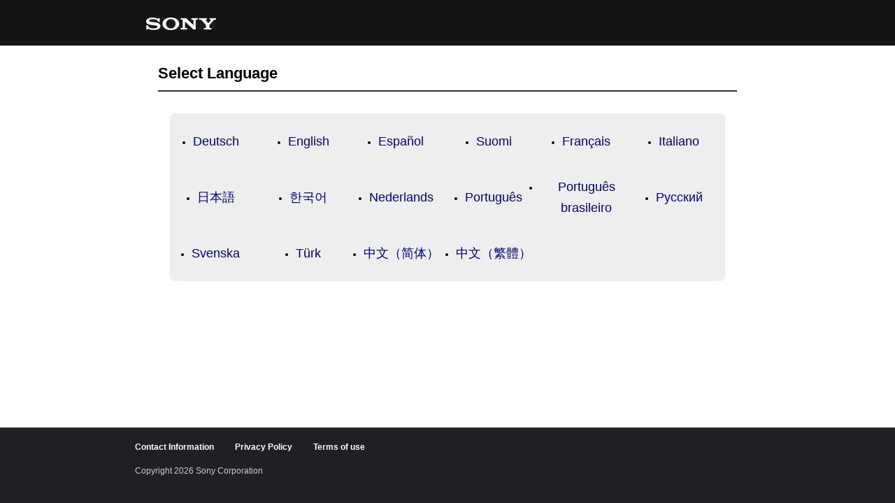

--- FILE ---
content_type: text/html
request_url: https://vssupport.sony.net/language_help.html
body_size: 3720
content:
<!DOCTYPE html>
<html lang="en" class="en" itemscope itemtype="http://schema.org/WebPage">
<head>
  <meta http-equiv="X-UA-Compatible" content="edge">
  <meta charset="utf-8">
  <title>Select Language  | Sony | Music Center</title>
  <link href="/css/style.css" rel="stylesheet">
  <link href="/css/print.css" rel="stylesheet">
  <link rel="apple-touch-icon-precomposed" href="/img/apple-touch-icon-precomposed.png">
  <script src="/js/jquery-1.12.4.min.js"></script>
    <script src="/js/plugins.js"></script>
  <script src="/js/default.js"></script>
  <script>
    $(function () {
      $("#header_js").load("/en_ww/solution_header.html");
      $("#site-footer").load("/en_ww/footer.html");
    });
  </script>
</head>

<body>
 <div id="layout-container">
<header id="header">
	<div id="header_js"></div>
</header>
<div id="container">
      <div id="contents">
        <div class="main">
          <div class="faq" id="basic">
            <h2 class="select-color">Select Language </h2>
<!-- -->
<link href="/css/language.css" rel="stylesheet">
<div class="lang-area">
<div class="l_wrap">
  <div class="l_article">
    <div class="grid_item l_guest"> <div class="grid_inner"><ul><li><a href="/de/help/" class="l_lnk">Deutsch</a> </li></ul></div></div>
    <div class="grid_item l_guest"> <div class="grid_inner"><ul><li><a href="/en_ww/help/" class="l_lnk">English</a> </li></ul></div></div>
    <div class="grid_item l_guest"> <div class="grid_inner"><ul><li><a href="/es/help/" class="l_lnk">Español</a> </li></ul></div></div>
    <div class="grid_item l_guest"> <div class="grid_inner"><ul><li><a href="/fi/help/" class="l_lnk">Suomi</a> </li></ul></div></div>
    <div class="grid_item l_guest"> <div class="grid_inner"><ul><li><a href="/fr/help/" class="l_lnk">Français</a> </li></ul></div></div>
    <div class="grid_item l_guest"> <div class="grid_inner"><ul><li><a href="/it/help/" class="l_lnk">Italiano</a> </li></ul></div></div>
    <div class="grid_item l_guest"> <div class="grid_inner"><ul><li><a href="/ja_jp/help/" class="l_lnk">日本語</a> </li></ul></div></div>
    <div class="grid_item l_guest"> <div class="grid_inner"><ul><li><a href="/ko/help/" class="l_lnk">한국어</a> </li></ul></div></div>
    <div class="grid_item l_guest"> <div class="grid_inner"><ul><li><a href="/nl/help/" class="l_lnk">Nederlands</a> </li></ul></div></div>
    <div class="grid_item l_guest"> <div class="grid_inner"><ul><li><a href="/pt/help/" class="l_lnk">Português</a> </li></ul></div></div>
    <div class="grid_item l_guest"> <div class="grid_inner"><ul><li><a href="/pt_br/help/" class="l_lnk">Português  brasileiro</a> </li></ul></div></div>
    <div class="grid_item l_guest"> <div class="grid_inner"><ul><li><a href="/ru/help/" class="l_lnk">Русский</a> </li></ul></div></div>
    <div class="grid_item l_guest"> <div class="grid_inner"><ul><li><a href="/sv/help/" class="l_lnk">Svenska</a> </li></ul></div></div>
    <div class="grid_item l_guest"> <div class="grid_inner"><ul><li><a href="/tr/help/" class="l_lnk">Türk</a> </li></ul></div></div>
    <div class="grid_item l_guest"> <div class="grid_inner"><ul><li><a href="/zh_cn/help/" class="l_lnk">中文（简体）</a> </li></ul></div></div>
    <div class="grid_item l_guest"> <div class="grid_inner"><ul><li><a href="/zh_tw/help/" class="l_lnk">中文（繁體）</a> </li></ul></div></div>
  </div>
</div>
<!-- -->
            </div>
          </div>
          <!-- /.main -->
        </div>
        <!-- /#contents -->
      </div>
      <!-- /#container -->
    </div>
    <!-- /#layout-container -->
  </div>
  <footer id="site-footer"></footer>
</body>
</html>

--- FILE ---
content_type: text/html
request_url: https://vssupport.sony.net/en_ww/solution_header.html
body_size: 469
content:
<!DOCTYPE html>
<html lang="en" class="en" itemscope itemtype="http://schema.org/WebPage">
<head>
<meta http-equiv="X-UA-Compatible" content="edge">
<meta charset="UTF-8">
</head>

<body>
<div id="global-header">
	<span><img src="/img/logo_sony_x1.png" alt="SONY"></span>
</div>
<!-- div id="site-header">
	<span class="site-logo">
		<img src="/img/logo_all_list_MusicCenter-06.png" alt="Music Center">
	</span>
	<nav id="contents-nav"></nav>
</div -->
</body>

</html>

--- FILE ---
content_type: text/html
request_url: https://vssupport.sony.net/en_ww/footer.html
body_size: 753
content:
<!DOCTYPE html>
<html lang="en" class="en" itemscope itemtype="http://schema.org/WebPage">
<head>
<meta http-equiv="X-UA-Compatible" content="edge">
<meta charset="UTF-8">
</head>

<body>
<nav class="cf">
    <ul>
        <li><a href="http://www.sony.net/elesupport/" target="_blank">Contact Information</a></li>
        <li><a href="https://www.sony.co.jp/privacy-policy/" target="_blank">Privacy Policy</a></li>
        <li><a href="https://www.sony.net/terms-of-use/" target="_blank">Terms of use</a></li>
    </ul>
    	<p id="corporation-copyright"><small class="copy">Copyright&nbsp;<span class="cryear"><script>$(".cryear").html( new Date().getFullYear());</script></span>&nbsp;Sony Corporation</small></p>
</nav>
</body>
</html>

--- FILE ---
content_type: text/css
request_url: https://vssupport.sony.net/css/style.css
body_size: 50867
content:
@charset "UTF-8";
/*
html5doctor.com Reset Stylesheet
v1.6.1
Last Updated: 2010-09-17
Author: Richard Clark - http://richclarkdesign.com
Twitter: @rich_clark
*/
html, body, div, span, object, iframe,
h1, h2, h3, h4, h5, h6, p, blockquote, pre,
abbr, address, cite, code,
del, dfn, em, img, ins, kbd, q, samp,
small, strong, sub, sup, var,
b, i,
dl, dt, dd, ol, ul, li,
fieldset, form, label, legend,
table, caption, tbody, tfoot, thead, tr, th, td,
article, aside, canvas, details, figcaption, figure,
footer, header, hgroup, menu, nav, section, summary,
time, mark, audio, video {
	margin: 0;
	padding: 0;
	border: 0;
	outline: 0;
	font-size: 100%;
	vertical-align: baseline;
	background: transparent;
	font-weight: normal;
}

/* For modern browsers */
.cf:before,
.cf:after {
    content:"";
    display:table;
}
 
.cf:after {
    clear:both;
}
 
/* For IE 6/7 (trigger hasLayout) */
.cf {
    zoom:1;
}
.cf li a{
	text-decoration:none;
}

body {
  line-height: 1;
}

article, aside, details, figcaption, figure,
footer, header, hgroup, menu, nav, section {
  display: block;
}

nav ul {
  list-style: none;
  text-align:right;
}

blockquote, q {
  quotes: none;
}

blockquote:before, blockquote:after,
q:before, q:after {
  content: '';
  content: none;
}

a {
  margin: 0;
  padding: 0;
  font-size: 100%;
  vertical-align: baseline;
  background: transparent;
}

/* change colours to suit your needs */
ins {
  background-color: #ff9;
  color: #000;
  text-decoration: none;
}

/* change colours to suit your needs */
mark {
  background-color: #ff9;
  color: #000;
  font-style: italic;
  font-weight: bold;
}

del {
  text-decoration: line-through;
}

abbr[title], dfn[title] {
  border-bottom: 1px dotted;
  cursor: help;
}

table {
  border-collapse: collapse;
  border-spacing: 0;
}

/* change border colour to suit your needs */
hr {
  display: block;
  height: 1px;
  border: 0;
  border-top: 1px solid #cccccc;
  margin: 1em 0;
  padding: 0;
}

input, select {
  vertical-align: middle;
}

body {
  font: 13px/1.231 arial,helvetica,clean,sans-serif;
  *font-size: small;
  /* for IE */
  *font: x-small;
  /* for IE in quirks mode */
/*  color: #333; */
    color: #000000;

}

/* zh_hk追加 2018/8/9 */
html.de body,
html.en body,
html.es body,
html.fi body,
html.fr body,
html.it body,
html.ja body,
html.ko body,
html.nl body,
html.pt body,
html.pt_br body,
html.sv body,
html.tr body{
 /*font-family: "ヒラギノ角ゴ Pro W3","Hiragino Kaku Gothic Pro","メイリオ",Meiryo,"ＭＳ Ｐゴシック","MS PGothic",sans-serif;*/
 font-family: "SST W01 Roman", "Hiragino Kaku Gothic Pro", "メイリオ", "Helvetica Neue", Helvetica, Arial, sans-serif !important;

}
html.ru body,
html.zh_cn body,
html.zh_hk body,
html.zh_tw body {
	font-family: Verdana, Roboto, "Droid Sans", "游ゴシック", YuGothic, "メイリオ", Meiryo, "ヒラギノ角ゴ ProN W3", "Hiragino Kaku Gothic ProN", "ＭＳ Ｐゴシック", sans-serif;
}

/**
 * Nudge down to get to 13px equivalent for these form elements
 */
select,
input,
button,
textarea {
  font: 99% arial,helvetica,clean,sans-serif;
  font-family: "ヒラギノ角ゴ Pro W3","Hiragino Kaku Gothic Pro","メイリオ",Meiryo,"ＭＳ Ｐゴシック","MS PGothic",sans-serif;
}
html.zh_cn body select,
html.zh_cn body input,
html.zh_cn body button,
html.zh_cn body textarea ,
html.zh_hk body select,
html.zh_hk body input,
html.zh_hk body button,
html.zh_hk body textarea ,
html.zh_tw body select,
html.zh_tw body input,
html.zh_tw body button,
html.zh_tw body textarea {
  font: 99% arial,helvetica,clean,sans-serif;
  font-family:"SimSun","MS UI Gothic","Hei","sans-serif";
}

/**
 * To help tables remember to inherit
 */
table {
  font-size: inherit;
  font: 100%;
}

/**
 * Bump up IE to get to 13px equivalent for these fixed-width elements
 */
pre,
code,
kbd,
samp,
tt {
  font-family: monospace;
  *font-size: 108%;
  line-height: 100%;
}

/* YUI CSS Detection Stamp */
#yui3-css-stamp.cssfonts {
  display: none;
}

/* common style */
* {
  margin: 0;
  -webkit-box-sizing: border-box;
  -moz-box-sizing: border-box;
  box-sizing: border-box;
  -webkit-text-size-adjust: none;
}

img {
  vertical-align: bottom;
  max-width: 100%;
  height: auto;
}

ul {
  list-style: none;
}

a {
	color: #386DD4 !important;
	text-decoration:  none !important;
	/* 20191108 追加 */
	font-weight: bold;
}
a:hover {
	color: #34568E !important;
/*////////////	text-decoration:  underline !important; /////////////*/
}
a:hover img {
  filter: alpha(opacity=70);
  -moz-opacity: 0.7;
  opacity: 0.7;
}

body, html {
  height: 100%;
}

#layout-container {
  min-height: 100%;
  height: auto !important;
  height: 100%;
  margin: 0 auto;
/*  padding-bottom: 242px;*/
  background-color: #fff;
}

/* link (list) */
.list li {
  border-bottom: 1px solid #e8e8e8;
}
.list li:first-child {
  border-top: 1px solid #e8e8e8;
  border-bottom: 1px solid #e8e8e8;
}
.list a {
  display: block;
  margin: 0;
  padding: 20px 10px;
  color:#5787f4;
}
.list a:hover {
  color: #f9916e;
}
.list a dl {
  overflow: hidden;
  padding:0 32px 0 0;
  background: url(/img/arw_blue.png) no-repeat right center;
}
.top-page .notification .list a dl {
  overflow: hidden;
  background: url(/img/arw_blue.png) no-repeat right center;
}
  .list a dt {
    float: none;
    width: auto;
  color:#666666;
  margin-bottom:5px;
  line-height:24px;
  }
  .list a dt span {
    float: left;
    line-height: 24px;
    margin-right: 4px;
}

  .list a dd {
    float: none;
    width: auto;
  color:#5787f4;
  }
.top-page .notification .list a dd {
    float: none;
    width: auto;
  }
.list .new {
    background: url("/img/newicon_green.jpg") no-repeat scroll left top rgba(0, 0, 0, 0);
    display: inline-block;
    height: 24px;
    margin-right: 6px;
    width: 45px;
}
.btn01 p, .btn02 p, .pager p, .btn01 a, .btn02 a, .backbtn a, .backbtn p, .pager a {
  display: inline-block;
  padding: 10px 25px;
}
.lt-ie8 .btn01 p, .lt-ie8 .btn02 p, .lt-ie8 .pager p, .lt-ie8 .btn01 a, .lt-ie8 .btn02 a, .lt-ie8 .backbtn a, .lt-ie8 .backbtn p, .lt-ie8 .pager a {
  display: inline;
  zoom: 1;
}
.btn01 span, .btn02 span, .backbtn span, .pager span {
  padding: 0 0 0 21px;
}

/* green-button */
.btn01 p, .btn01 a {
  padding: 6px 21px;
  background-color: #f9916e;
}
.btn01 p:hover, .btn01 a:hover {
  background-color: #f35a28;
}
.btn01 span {
  background: url(/img/icon_arrow_right_w.png) no-repeat left center;
  color: white;
  font-weight: bold;
}

.video-container {
	margin-top:30px;
	position: relative;
	padding-bottom: 56.25%;
	padding-top: 30px;
	height: 0;
	overflow: hidden;
}

.video-container iframe {
	position: absolute;
	top: 0;
	left: 0;
	width: 100%;
	height: 100%;
}

@media only screen and (-webkit-min-device-pixel-ratio: 3), (min-resolution: 3dppx) {
  .btn01 span {
    background: url(/img/icon_arrow_right_w_x3.png) no-repeat left center;
    -webkit-background-size: 12px 12px;
    background-size: 12px 12px;
  }
}

/* grey-button */
.btn02 a {
  /* background-color: #2A52A0; */
  background-color: #3E6FCF;
}
.btn02 a:hover {
  /* background-color: #3E6FCF; */
  background-color: #2A52A0;
}
.btn02 span {
  background: url(/img/icon_arrow_left2.png) no-repeat left center;
  color: #ffffff;
  font-weight: bold;
}
@media only screen and (-webkit-min-device-pixel-ratio: 3), (min-resolution: 3dppx) {
  .btn02 span {
    background: url(/img/icon_arrow_left_x3.png) no-repeat left center;
    -webkit-background-size: 12px 12px;
    background-size: 12px 12px;
  }
}

.backbtn {
    text-align: center !important;
  }

.backbtn a {
 background-color: #FF6600;
  color:#FFFFFF;

}
.backbtn a:hover {
  background-color: #FF9933;
  color:#FFFFFF;

}
.backbtn span {
  color: #ffffff;
  font-weight: bold;
  background: url(/img/icon_arrow_left2.png) no-repeat left center;
}

@media only screen and (-webkit-min-device-pixel-ratio: 3), (min-resolution: 3dppx) {
  .backbtn span{
    background: url(/img/icon_arrow_left_x3.png) no-repeat left center;
    -webkit-background-size: 12px 12px;
    background-size: 12px 12px;
  }
}


/* pager */
.pager {
  overflow: hidden;
  margin: 20px 0 20px 0;
}
.pager a {
  background: #efefef;
}
.pager a:hover {
  background: #dddddd;
}
.pager span {
  color: #999999;
  font-weight: bold;
}
.pager .prev-btn {
  float: left;
}
.pager .prev-btn span {
  background: url(/img/icon_arrow_left.png) no-repeat left center;
}
@media only screen and (-webkit-min-device-pixel-ratio: 3), (min-resolution: 3dppx) {
  .pager .prev-btn span {
    background: url(/img/icon_arrow_left_x3.png) no-repeat left center;
    -webkit-background-size: 12px 12px;
    background-size: 12px 12px;
  }
  }
.pager .next-btn {
  float: right;
}
.pager .next-btn span {
  background: url(/img/icon_arrow_right.png) no-repeat right center;
  padding: 0 22px 0 0;
}
@media only screen and (-webkit-min-device-pixel-ratio: 3), (min-resolution: 3dppx) {
  .pager .next-btn span {
    background: url(/img/icon_arrow_right_x3.png) no-repeat right center;
    -webkit-background-size: 12px 12px;
    background-size: 12px 12px;
  }
}
/* header */
#header {
	background: #fff;
	/*overflow: hidden;*/
	border-bottom: 1px solid #CCCCCC;
}

.top-page #header {
  border-bottom:0;
}

#global-header {
  background: #131313;
}
#global-header span {
  display: block;
  padding: 0;
  text-align: left;
  margin-bottom:140px;	/** 2017.3.19 **/


}
#global-header span img {
  /*margin:0 0 0 20px; */
    margin:25px 0 0 25px;	/** 2017.3.19 **/
}

/*** For Select Language Css Begin ******/
#select_header {
	background: #131313;
	height: 66px;
}
#select_header span{
	 clear:both;
}
#select_header span img{
	margin:25px 0 0 25px;
}
#select_header nav {
	float:right;
	margin:6px 4px 0px 0;
	padding:10px 5px 10px 0;
}
#select_header nav ul li{
	 padding: 8px 15px 8px 10px;
	 background-color:#4F4C53;
	 margin-right:10px;
}
#select_header nav ul li a{
	text-decoration: none !important;
}
#select_header nav ul li a span{
	color: #eee;
	font-weight: bold;
}
#select_header nav ul li a:hover span{
	color: #fff;
}

/*** For Select Language Css End ******/
#site-header {
  display: table;
  table-layout: fixed;
  width: auto;
}
#site-header .site-logo {
  display: table-cell;
  margin: 0;
  padding: 15px 0px;
  width: 43%;
  vertical-align: middle;
}

.lt-ie8 #site-header .site-logo {
  display: inline;
  zoom: 1;
  padding-right: 0;
}
#site-header .site-logo:hover img {
  filter: none;
  -moz-opacity: 1;
  opacity: 1;
}
#site-header #contents-nav{
	float:right;
	padding:30px 10px 0 0;
}
#site-header #contents-nav li{
	display:inline;
	padding:0 10px;
	border-right:1px solid #a8a8a8;
	font-size:90%;
	white-space:nowrap;
}
#site-header #contents-nav li a{
	font-weight:bold;
	text-decoration:none;
}

#site-header #contents-nav li:first-child{
	border-left:1px solid hsl(0, 0%, 66%);
	border-right:1px solid #a8a8a8;
}

#site-header .site-logo-hpc {
  display: table-cell;
  margin: 0;
  padding: 26px 0px 18px 0px;

  vertical-align: middle;
}
.site-logo-hpc ul li {
	display: inline;
}

.site-logo-hpc ul li img{
	height:3em;
	width:3em;
}

.site-logo-hpc ul .li01{
	height:3em;
	width:3em;
}

.site-logo-hpc ul .li02{
	font-size:1.4em;
	color: #595757;
	font-weight:bold;
	vertical-align: middle;
	position:absolute;
	margin-top:0.54em;
}
		
.site-logo-hpc ul {
 	padding:0px;
 	margin:0px;
 	text-align:left;
}


@media only screen and (max-width: 449px) {
  #site-header {
    padding: 0 12px;
  }
}
#site-header .site-logo img{
	width:50% !important;
	min-width:100px !important;
	margin:0;
  padding: 12px 0px;
}
#site-header #contents-nav{
	float: none;
	padding: 10px 0 0 10px;
}
#site-header #contents-nav li{
	padding:0 5px;
	font-size:100%;
}
.download .app-btn li {
	float: none !important;
	width:100% !important;
	margin-right:0% !important;
	margin-bottom:20px;
}
.download .app-btn li p{
  text-align:center !important;
}
#global-nav {
  display: table-cell;
  padding-right: 10px;
  width: auto;
  vertical-align: middle;
}
#language-nav {
  display: table;
  border-collapse: collapse;
  border-spacing: 0;
  float: right;
  padding: 0;
  height: 100%;
}
#language-nav li {
  display: table-cell;
  height: 100%;
}
.lt-ie8 #language-nav li {
  display: inline;
  zoom: 1;
}
#language-nav li a {
  position: relative;
  display: block;
  margin: 0;
  padding: 6px;
  text-shadow: 0px 1px 1px #fff;
  font-size: 93%;
  white-space: nowrap;
}
.ie8 #language-nav li a {
  behavior: url(/css/PIE.htc);
}
#language-nav .noncurrent a {
  background: -webkit-gradient(linear, left top, left bottom, from(white), to(#f6f6f6));
  background: -moz-linear-gradient(top, white, #f6f6f6);
  background: linear-gradient(to bottom, #ffffff, #f6f6f6);
  filter: progid:DXImageTransform.Microsoft.gradient(GradientType=0, startColorstr='white', endColorstr='#f6f6f6');
  color: #666666;
}
.ja #language-nav .noncurrent a {
  border-top: 1px solid #a5a5a5;
  border-left: 1px solid #a5a5a5;
  border-right: 1px solid #a5a5a5;
  border-bottom: 1px solid #a5a5a5;
}
.en #language-nav .noncurrent a {
  border-top: 1px solid #a5a5a5;
  border-left: 1px solid #a5a5a5;
  border-right: 1px solid #a5a5a5;
  border-bottom: 1px solid #a5a5a5;
}
.ja.lt-ie9 #language-nav .noncurrent a, .ja.ie9 #language-nav .noncurrent a {
  background-image: url(/img/bg_lang01.png);
  background-repeat: repeat-x;
  background-position: left bottom;
}
.en.lt-ie9 #language-nav .noncurrent a, .en.ie9 #language-nav .noncurrent a {
  background-image: url(/img/bg_lang02.png);
  background-repeat: repeat-x;
  background-position: left top;
  background-color: #f0f0f0;
}
#language-nav .current a {
  background: -webkit-gradient(linear, left top, left bottom, from(#d8d8d8), to(#f3f3f3));
  background: -moz-linear-gradient(top, #d8d8d8, #f3f3f3);
  background: linear-gradient(to bottom, #d8d8d8, #f3f3f3);
  filter: progid:DXImageTransform.Microsoft.gradient(GradientType=0, startColorstr='#d8d8d8', endColorstr='#f3f3f3');
  color: #999999;
}
.ja #language-nav .current a {
  border-top: 1px solid #dddddd;
  border-left: 1px solid #dddddd;
  border-right: 1px solid #dddddd;
  border-bottom: 1px solid #dddddd;
}
.en #language-nav .current a {
  border-top: 1px solid #dddddd;
  border-left: 1px solid #dddddd;
  border-right: 1px solid #dddddd;
  border-bottom: 1px solid #dddddd;
}
.ja.lt-ie9 #language-nav .current a, .ja.ie9 #language-nav .current a {
  background-image: url(/img/bg_lang02.png);
  background-repeat: repeat-x;
  background-position: left top;
  background-color: #f0f0f0;
}
.en.lt-ie9 #language-nav .current a, .en.ie9 #language-nav .current a {
  background-image: url(/img/bg_lang01.png);
  background-repeat: repeat-x;
  background-position: left bottom;
}

/* footer */
#site-footer {
  position: relative;
  clear: both;
  border-top:1px solid #3C3C42;
  background: #1F2024;
  margin:0 0 -16px;
  min-height:109px;
}
div#site-footer {
  position: relative;
  clear: both;
  background: #1f2024;
  margin-top: 0px;
  min-height:109px;
}
#site-footer nav {
  display:block;
  height:109px;
}
#site-footer div.site-footer-in {
  display:block;
  height:109px;
}
#site-footer ul {
  display: table;
  padding:0 0 0px 0;
  margin:0;
}
#site-footer .menu select option{
	color:#ffffff;
	background:#2f353e;
	white-space: nowrap;
	overflow: hidden;
	text-overflow: ellipsis;
	-webkit-text-overflow: ellipsis;
	-o-text-overflow: ellipsis;
	border:0;
	font-size:14px;
	padding:11px 0;
	text-align:center;
}
#site-footer .menu select option:hover{
	background:#4f4e57;
}
#site-footer .menu{
	padding-top:10px;
	float:right;
}
#site-footer .menu span.customSelect {
	font-size:14px;
	color:#ffffff;
	line-height: 36px;
	height: 36px;
	width: 184px;
	padding: 0 10px 0 0;
	background:#4f4d58 url(/img/option.png);
	text-align:center;
}

#site-footer .menu .customSelectInner{
	display:block;
	width: 121px !important;
	-o-text-overflow: ellipsis;
	text-overflow:ellipsis;
	white-space:nowrap;
	overflow:hidden;
}

#site-footer li {
	float:left;
	font-size:12px;
	margin-right:30px;
}
.lt-ie8 #site-footer li {
  display: inline;
  zoom: 1;
}
#corporation-copyright {
  padding:0 0 10px 0;
}

#site-footer li a {
  display: block;
  padding: 0;
  color: #ffffff !important;
  text-align: left;
}
#site-footer li a:hover {
	color:#ffffff !important;
}

#corporation-copyright {
  padding:20px 0;
  color: #cccccc;
  font-size: 12px;
  float:left;
}
#corporation-copyright small {
  display: block;
  padding: 25px 4% 0 4%;
  width: 100%;
  text-align:left;
  white-space:nowrap;
}
small.copy{
  white-space:nowrap;
}
#copyright {
  background: #000;
  padding: 10px 0;
  color: #fff;
  text-align: center;
  font-size: 77%;
}

/* contents */
#container {
/* border-top:1px solid #cccccc;*/
 background:none;
 /*padding-bottom:111px;*/
}

div #contents {	/** 2017.3.19 **/
	margin-top:0px; /** 2017.3.19 **/
}

.main,.top-info {
  margin:   0 auto;
  max-width: 848px;
  line-height: 1.7;
}

#contents .top-info .main-image p{
	font-size:160%;
	vertical-align:middle;
	line-height:60px;
	border-bottom:1px solid #eaeaea;
	color:#9a9a9a;
	padding:0 0 0 0;
}

  #global-header span {
    margin: 0 auto;
    max-width: 912px;
    height:65px;	/** 2017.3.23**/
  }

  #site-header {
    margin:  auto;
    width: 848px;
	padding:0;
  }
  .header_menu{
	  max-width:848px;
	  margin:0 auto;
  }
  .header_menu #site-header{
    margin: 0;
    width: 100%;
	padding:0;
  }
  #site-footer nav {
    margin: 0 auto;
    padding: 20px 0px 0;
    max-width: 894px;
	position:relative;
  }
  #site-footer div.site-footer-in {
    margin: 0 auto;
    padding: 0 0px 0;
    max-width: 894px;
  }

  .lt-ie8 #site-footer nav {
    width: auto;
  }

  .lt-ie8 #site-footer div.site-footer-in {
    width: 894px;
  }

  #corporation-copyright small {
    margin: 0 auto;
    padding:0;
	color:#cccccc;
  }
/* width =< 767 */
/* width =< 799 */
@media only screen and (max-width: 799px) {
  /* link-list */
  .list a {
    padding: 15px 12px;
  }
  .list a dt {
    float: none;
    width: auto;
  }
  .list a dd {
    float: none;
    width: auto;
    text-align: left;
  }

  /* green button */
  .btn01 {
    text-align: center !important;
  }
  .btn01 p, .btn01 a {
    padding: 2px 10px;
  }


.backbtn {
    text-align: center !important;
  }

.backbtn a {
  background-color: #FF6600;
  color:#FFFFFF;

}
.backbtn a:hover {
  background-color: #FF9933;
  color:#FFFFFF;

}
.backbtn span {
  background: url(/img/icon_arrow_left2.png) no-repeat left center;
  color: #ffffff;
  font-weight: bold;
}

  /* pager */
  .pager {
    margin: 15px 0 20px 0;
  }
  .pager a {
    padding: 6px 25px;
    background-color: #dddddd;
  }
  .pager a:hover {
    background-color: #cdcdcd;
  }
  .pager span {
    color: #666666;
  }
  .pager .prev-btn span {
    background-image: url(/img/icon_arrow_left_g.png);
  }
  .pager .next-btn span {
    background-image: url(/img/icon_arrow_right_g.png);
  }
  #site-footer nav {
	height:auto;
  }
  #site-footer div.site-footer-in {
    padding: 0;
  }
  #corporation-copyright small {
    padding: 0px 0px 0px 10px;
    width: auto;
  }

  #site-footer nav ul{
	  padding-left:10px;
  }
  #copyright {
    background: #000;
    padding: 10px 0;
    color: #fff;
    text-align: center;
    font-size: 77%;
    letter-spacing: 0.1em;
  }

.main,.top-info {
    margin: 0;
    padding: 0;
    width: auto;
  }
#site-footer .menu{
	position: inherit;
	top: inherit;
	right: inherit;
	padding-bottom:20px;
}
}
@media only screen and (max-width: 799px) and (-webkit-min-device-pixel-ratio: 3), only screen and (max-width: 799px) and (min-resolution: 3dppx) {
  .pager .prev-btn span {
    background-image: url(/img/icon_arrow_left_g_x3.png);
  }
}
@media only screen and (max-width: 799px) and (-webkit-min-device-pixel-ratio: 3), only screen and (max-width: 799px) and (min-resolution: 3dppx) {
  .pager .next-btn span {
    background-image: url(/img/icon_arrow_right_g_x3.png);
  }
}

.page-title {
  padding: 0 0 10px 0;
}

.movie .mov-txt {
	width:100%;
  text-align: center;
}
.movie .mov-txt li {
  display: inline-block;
  margin: 0 0 26px 0;
}

.movie .mov-txt li#mov-l {
	width:52%;
	text-align:left;
}

.movie .mov-txt li#mov-l p {
	padding:0 30px 1em 0;
	font-size:135%;
	text-align:left;
}

.movie .mov-txt li#mov-r {
	width:47%;
	text-align:right;
}

.movie .mov-txt li#mov-r iframe{
	width:360px;
	height:203px;
}

.download {
	position:relative;
}
.download #download{
	position: absolute;
	top:-40px;
}

.download p {
  text-align: center;
}
.download .app-btn {
  text-align: center;
  margin: 0 0 26px 0;
}
.download .app-btn li {
  display: inline-block;
  margin: 10px 20px;
  vertical-align:top;
  width:200px;
  text-align:center;
}
.download .app-btn li a {
  display: block;
}

.download .app-btn li a:hover {
  color: #f9916e;
}

.top-sns{
	padding:30px 0;
	text-align:right;
}

.snsb{
	float: right;
	overflow:hidden;
}

.snsb li {
	float: left;
	display:block;
	padding-right:10px;
}

.snsb li.snsb_rss{
	padding-top:1px;
	line-height:18px;
}
.snsb li.snsb_twitter{
	width: 100px;
	overflow:hidden;
}
.snsb li.snsb_g_plus{
	width: 57px;
	padding:0
}
.snsb iframe {
	margin: 0 !important;
}

.top-sns .atom{
	vertical-align:top;
	margin:0 0 0 15px;
}

.prepare{
	padding-left: 40px;
}


ul .prepare ul{
	font-size:100%;
	list-style-type: disc;
	padding:10px;
}


/*************::****************
.operate a{
  	color: #5787f4;
}

.operate a:hover{
	text-decoration:underline;
}
**************************************/

.option {
  text-align: left;
}
.option .option-btn {
  text-align: left;
  margin: 0 0 35px 0;
}
.option .option-btn li {
	border-left:5px solid #ffffff;
	border-right:5px solid #f9916e;
  display: inline-block;
  line-height:52px;
  width:252px;
  color:#f9916e;
    font-size: 138.5%;
	font-weight:bold;
	text-align:center;
  
}
.option .option-btn li.fst {
	border-right:5px solid #f9916e;
	border-left:5px solid #f9916e;
}
.option .option-btn li a {
  color:#f9916e;
  display: block;
}
.option .option-btn li a:hover {
  color:#f35a28;
  display: block;
}

/* article-list page */
.article-list .list-section {
  margin-bottom: 40px;
}
.article-list .main {
  position: relative;
}
.article-list .page-header {
  overflow: hidden;
  border-right: 1px solid #bcbcbc;
  border-bottom: 1px dotted #bcbcbc;
  border-left: 1px solid #bcbcbc;
  width: 100%;
}
.article-list .title-inner span {
  display: inline-block;
}
.article-list .page-title {
  width: 50%;
  padding: 0;
  text-align: center;
}
.article-list .page-title .title-inner {
  display: inline-block;
  padding: 12px 0;
  width: 100%;
  font-size: 138.5%;
  font-weight: normal;
  line-height: 1.23;
}

.article p{
		padding:10px 0px;	

}
.news-page .article-list .page-title {
  float: left;
  border-right: 1px solid #bcbcbc;
  color: #f9916e;
}
.notification-page .article-list .page-title {
  float: right;
  color: #fa0421;
}
.notification-page .article-list .page-title .title-inner {
  display: block;
}
.lt-ie8 .article-list .page-title {
  width: 49.88%;
}
.lt-ie8 .article-list .page-title .title-inner {
  display: inline;
  zoom: 1;
}
.article-list .btn03 {
  width: 50%;
}
.article-list .btn03 a {
  display: inline-block;
  padding: 12px 0;
  width: 100%;
  color: #666666;
  font-size: 138.5%;
  line-height: 1.23;
}
.article-list .btn03 a:hover {
  background-color: #f8f8f8;
}
.article-list .btn03 a .title-inner {
  display: block;
  padding: 0;
  background: none;
  color: inherit;
  font-weight: normal;
  text-align: center;
}
.news-page .article-list .btn03 {
  float: right;
}
.notification-page .article-list .btn03 {
  float: left;
  border-right: 1px solid #bcbcbc;
}
.lt-ie8 .article-list .btn03 {
  width: 49.88%;
}
.lt-ie8 .article-list .btn03 a {
  display: inline;
  zoom: 1;
}
.article-list .list {
  border-top: none;
}
.news-page .article-list {
  margin: 0 0 16px 0;
}
.news-page .article-list .list a:hover {
  background-color: #eff0f0;
}
.notification-page .article-list {
  margin: 0 0 16px 0;
}
.notification-page .article-list .list a:hover {
  background-color: #eff0f0;
}
.article-list .non-info {
  padding: 100px 0;
  text-align: center;
  font-size: 123.1%;
}

/* article page */
.article .main {
  letter-spacing: 0.1em;
}
.article .page-meta {
	padding:0;
  margin-bottom: 10px;
}
.article .page-meta span {
  display: block;
  *zoom: 1;
  font-size: 108%;
  padding: 0 7px 0 0;
  white-space: nowrap;
  float:left;
  line-height:24px;
}
.article .page-meta span.category-news {
  background: #f9916e;
  color: white;
  font-weight: bold;
  letter-spacing: 0.2em;
}
.article .page-meta span.category-notification {
  background: #e60012;
  color: white;
  font-weight: bold;
  letter-spacing: 0.2em;
}
.news .list .new,.news-page .new {
  display: inline-block;
  *display: inline;
  *zoom: 1;
  margin-right: 6px;
  background: url(/img/newicon_green.jpg) no-repeat left top;
  width:45px;
  height:24px;
}
.notification .list .new,.notification-page .new {
  *display: inline;
  *zoom: 1;
  margin-right: 6px;
  background: url(/img/newicon_green.jpg) no-repeat left top;
  width:45px;
  height:24px;
}
.article .entrySNS{
	float:right;
	padding:30px 10px 0 0;
}

.article .page-header {
  padding: 12px 5px 0;
}
.article .page-title {
  margin-bottom: 20px;
  color: #333333;
  font-size: 140%;
  font-weight: normal;
  line-height: 160%;
  border-bottom:1px solid #e9e9e9;
}
.article .page-body {
  margin-bottom: 40px;
  padding: 0 5px;
  font-size: 100%;
  line-height: 130%;
}
.article .page-body img {
  margin-bottom: 5px;
}
.article .page-body ul {
  margin: 0 0 20px 20px;
}
.article .page-body ol {
  margin: 0 0 20px 26px;
}
.article .page-body ul li {
  list-style: disc;
}
.article .page-body ol li {
  list-style: decimal;
}
.article .page-body a {
  color: #f9916e;
  text-decoration: underline;
}
.article .page-body a:hover {
  color: #f35a28;
}
.article .btn02, .article .backbtn {
  margin: 0 0 40px 0;
  text-align: center;
}

.faq .article p,.faq2 .article p{
	padding-left: 10px;
	padding-bottom: 10px;
	color: #000;
}
faq .article p.model_name,.faq2 .article p.model_name{
	font-size: 0.9em;
	font-weight:bold;
}
.faq .article p.small,.faq2 .article p.small{
	font-size:110%;
}

.faq .article p,.faq2 .article p img{
	vertical-align:middle;
}

@media only screen and (max-width: 799px) {
.top-sns {
    text-align: center !important;
}
.snsb {
    display: inline-block;
    float: none !important;
}
  /* top */
  #site-header {
    width: 100%;
  }

  #site-header #contents-nav{
    float:right;
    padding:10px 5px 10px 0;
    }
  

  .article-list .list-section {
    margin: 0 10px 20px 10px;
  }
  .article-list .list-section .list a {
    padding: 6px 10px 4px 10px;
  }

  }
  .movie .mov-txt li#mov-l {
	width:100%;
	text-align:center;
}

.movie .mov-txt li#mov-l p {
	font-size:110%;
	padding:0 0px 1em 0;
}

.movie .mov-txt li#mov-r {
	width:100%;
	text-align:center;
}

.movie .mov-txt li#mov-r iframe{
	width:300px;
	height:169px;
	text-align:center;
}

#container {
 padding-bottom:40px;
}

.download .app-btn {
	display:block;
  margin: 0;
}
.option .option-btn li {
	border-left:5px solid #f9916e;
	border-right:5px solid #f9916e;
}

.option {
  text-align: center;
}
.option .option-btn {
  text-align: center;
  margin: 0 0 35px 0;
}

#site-footer .menu{
	position: inherit;
	top: inherit;
	right: inherit;
	padding-right:10px;
	padding-bottom:20px;
	padding-left:10px;
}
#site-footer {
    width: auto;
	margin:0 auto;
	height:auto;
	padding:0;
}

.download {
	padding-bottom:10px;
	position:relative;
}

/* dolphin=1 */

/* FAQ */

.faq-title {
	color: #333;
	font-size: 150%;
	font-weight: bold;
	letter-spacing: 0.1em;
	margin-top: 40px;
	padding: 0 10px;
}
.faq{
	padding:0px 10px 20px 10px;
}
/* アクセシビリティ追加 20171215 */
.faq dt{
	font-size: 1.40em;
	color: #000;
	font-weight:bold;
}

.faq .menu li a{
	text-decoration:none;
}

.faq .imgs{
	text-align:center;
	padding:10px 0px 15px 0;
}
.faq2{
	padding:0px 10px 50px 10px;
}
.faq_title{
	border-bottom: 2px solid #333;
	color: #030303;
	padding: 20px 0 6px 0px;
	margin: 0 0 30px 0;
	font-size: 170%;
	font-weight: bold;
}
.faq_title2{
	padding:0px 0 10px 0px!important;
	margin: 1em 0!important;
  	font-size: 126%!important;
  	font-weight:bold!important;
	border-bottom: none!important;
}
.faq h2,.faq2 h2{
	border-bottom: 2px solid #333;
	color: #030303;
	padding: 20px 0 6px 0px;
	margin: 0 0 30px 0;
	font-size: 170%;
	font-weight: bold;
}

.faq h3,.faq2 h3{
	padding:0px 0 10px 0px;
  	font-size: 126%;
  	font-weight:bold;
}

/*.faq h4 span.note,.faq2 h4 span.note { display: inline-block; padding: 5px 3px 3px 3px; border: #cc0000 solid 1px;  border-radius: 3px; background: #cc0000; line-height: 1; font-size: 12px; color: #ffffff; } */
/* ご注意見出し 対応機器ページを2018/7/24に追加 */
.faq span.note, .faq2 span.note, .device_area span.note {
  display: inline-block;
  padding: 5px 3px 3px 3px;
  border: #cc0000 solid 1px;
  border-radius: 3px;
  background: #cc0000;
  line-height: 1;
  font-size: 12px;
  color: #ffffff;
}  
/*
.faq h5 span.note,.faq2 h5 span.note { display: inline-block; padding: 5px 3px 3px 3px; border: #333333 solid 1px;  border-radius: 3px; background: #ffffff; line-height: 1; font-size: 12px; color: #333333;}
*/
/*.faq h5 span.note,.faq2 h5 span.note { display: inline-block; padding: 5px 3px 3px 3px; border-radius: 3px; background: #333; line-height: 1; font-size: 100%; color: #ffffff; font-size:12px;} */
/* ヒント見出し 対応機器ページを2018/7/24に追加 */
.faq span.hint, .faq2 span.hint, device_area span.hint {
  display: inline-block;
  padding: 5px 3px 3px 3px;
  border-radius: 3px;
  background: #333;
  line-height: 1;
  font-size: 100%;
  color: #ffffff;
  font-size:12px;
}
.enroll h5 span.note { display: inline-block; padding: 5px 3px 3px 3px; border-radius: 3px; background: #333; line-height: 1; font-size: 100%; color: #ffffff; font-size:12px;}

.enroll h5 { 
	margin: 10px 0 5px;
}

.faq ul.menu{
	padding:10px 15px 20px 15px;
}
/* アクセシビリティ追加 20171215 */
.faq ul.menu li.help_b{
	margin-bottom:-40px;
}
/* アクセシビリティ追加 20171215 */
.faq ul.menu li.help_c{
	margin-top:-20px;
}
.faq2 ul.menu{
	padding:10px 15px 20px 15px;
}
.anchor ul.menu li{
	padding:0px 0 0px 25px;
	margin:0 0 20px 0;
	font-size:140%;
    background: url(/img/ico_anchorlink.png) no-repeat left center;
}

.faq ul.menu #01{
  margin-top:-25px;
}

.faq ul.menu li{
	padding:0px 0 0px 25px;
	margin:0 0 20px 0;
	font-size:140%;
    background: url(/img/ico_link.png) no-repeat left center;
	list-style: none !important;
	font-weight: bold;

}
.faq2 ul.menu li{
	padding:0px 0 0px 25px;
	margin:0 0 20px 0;
	font-size:140%;
    background: url(/img/ico_link.png) no-repeat left center;
	list-style: none !important;
}
.faq ul.menu li.sub{
	padding:0px 0 0px 50px;
	margin:0 0 20px 0;
	font-size:140%;
    background: url(/img/ico_link.png) no-repeat 25px center;
	list-style: none !important;
}

 .faq ul.menu2, .faq2 ul.menu2{
	margin:0 0 20px 10px;
}
 .faq ul.menu2 li, .faq2 ul.menu2 li{
	padding:0px 0 0px 25px;
	margin:0 0 0px 0;
	font-size:16px;
    /*background: url(/img/icn_goRight_02.gif) no-repeat left 0.5em; */
	list-style: none !important;
}
/***** faq02 キャスト・アプリ *********/
 .faq ul.menu3{
	margin:0 0 20px 10px;
}
 .faq ul.menu3 li{
	padding:0px 0 0px 25px;
	margin:0 0 0px 0;
	font-size:16px;
    background: url(/img/ico_link.png) no-repeat left 0.3em;
	list-style: none !important;
}
 .faq ul.menu3 li a{
 	font-weight:bold;
 	text-decoration:none;
 }
/****** faq02 キャスト・アプリ END*********/
.faq .lists,.faq2 .lists {
	color: #000000;
	margin:0 10px 20px 10px;
}

.faq .lists li,.faq2 .lists li {
	list-style-type: disc;
	padding: 0 0 10px 0px;
	margin: 0 0 0 28px;
	border-bottom: none;
	font-size: 16px;
}
.faq .lists li img,.faq2 .lists li img{
	vertical-align:middle;
}
.faq .lists li ol.lists li,.faq2 .lists li ol.lists li{
	font-size:100%;
}

.faq ol.lists li,.faq2 ol.lists li {
	list-style-type: decimal;
}
.faq ol.lists.lower li,.faq2 ol.lists.lower li {
	list-style-type: lower-roman;
}

.faq ol.lists li span.nfc,.faq2 ol.lists li span.nfc{
	padding:0 0 20px 30px;
	display:block;
}
.faq .lists p .model_name{
	font-size: large;
	font-weight: bold;
}
.faq .lists li a,.faq2 .lists li a{
    color: #386DD4 !important;
	text-decoration: none !important;
	font-weight: bold;
}
.faq .lists li a:hover,.faq2 .lists li a:hover{
	color: #34568E !important;
/******	text-decoration: underline !important;  ::::::*/
}
/****** インデントlists BEGIN *******/
.faq .lists-s li,.faq2 .lists-s li {
	list-style: none;
	padding: 2px 0 5px 1em;
	text-indent: -1em;
	margin: 0px;
	font-size: 16px;
}
.faq .lists-s li:before,.faq2 .lists-s li:before {
	content: '- '; /* ここにリストマーカーにしたい文字列を設定 */
}

/****** インデントlists END *******/
.faq .small-list,.faq2 .small-list {
	margin:10px 10px 40px 10px;
}

.faq .small-list li,.faq2 .small-list li {
	list-style:disc;
	padding:0 0 0 0px;
	margin:0 0 0 20px;
  border-bottom:none;
	font-size:110%;
}

.faq .small-list li ul.none,.faq2 .small-list li ul.none{
	padding:0 0 0 0px;
	margin:0 0 0 1em;
}

.faq .small-list li ul.none li,.faq2 .small-list li ul.none li{
  list-style: none;
	padding:0 0 0 0px;
	margin:0 0 0 0px;
	border-bottom:none;
	font-size:100%;
	text-indent:-1em;
}

#prepare p{
    padding-top: 10px;
    border-left-width: 50px;
    padding-left: 30px;

}
.faq p,.faq2 p {
	font-size: 16px;
	line-height:1.5;
	padding:0;
}
.faq p.btm,.faq2 p.btm {
	margin:0 0 100px 0;
}

/**** index.html  ***/
.local_nav{
	padding: 0px 10px;
	margin: 30px 0;
}
.local_nav ul{
	text-align:left;
}

/* 追加 2017.12.15 */
.local_nav ul.help_a{
	margin-left:30px;
}

.local_nav li{
    background: url(/img/icn_goRight_02.gif) no-repeat scroll left center;
    display: inline-block;
    font-size: 120%;
    line-height: 2;
    list-style: none outside none !important;
    margin: 0 20px 5px 0;
    padding: 0 0 0 15px;
    font-weight: bold;
}
.local_nav li a{
	text-decoration:none;
}





.local_nav.tips li{
	width:45%;
    margin: 0 2px 5px 0;
}
.device_item {
	padding:0 10px 0px 10px;
	font-size: 1.0em;
	font-weight: bold;

}
.device_top ul.menu{
	padding:10px 20px 15px;
}
.device_top{
	padding:0px 10px 20px 10px;
}
.device_top a.txt{
	color:#F9916E !important;
}
.device_top p {
	font-size: 16px;
	line-height:1.5;
	padding:0;
}

.device_top ul.menu li{
	padding:0px 0 0px 25px;
	margin:0 0 10px 0;
	font-size:140%;
    background: url(/img/ico_link.png) no-repeat left center;
	list-style: none !important;
}

.device_area{
	padding:0 0 40px 0;
	
}

.device_top h3,.device_item h3 {
    border-bottom: 2px solid #F9916E;
    color: #F9916E;
    font-size: 167%;
    margin: 0 0 20px;
    padding: 20px 0 10px;
}
.device_top .subtit,.device_item .subtit {
	font-size:120%;
	padding:0 0 9px 0;
	margin-bottom:15px;
	color:#333333;
	font-weight:bold;
}
.device_item h3 a{
    color: #F9916E !important;
}
.device_item h4 {
    background: url("/img/ico_link.png") no-repeat scroll left center rgba(0, 0, 0, 0);
    font-size: 14px;
    list-style: none outside none !important;
    margin: 0 0 10px;
    padding: 0 0 0 25px;
	font-weight:normal;
}
.device_item ul {
    color: #505050;
    float: left;
    font-size: 14px;
    margin: 0 0 10px 5px;
    width: 206px;
}

.device_item ul.cap {
    float:none;
    font-size: inherit;
    margin: 0;
    width: auto;
}
.device_item ul.cap li{
	text-indent:-2em;
	padding:0 0 0 2em;
}
.device_item ul.cap li a{
  color: #f9916e !important;
}

.device_item table{
	margin: 20px 0px 5px 0;
	border-top:1px solid #999;
	border-left:1px solid #999;
	width:99%;
}

.device_item table th{
	padding: 10px 10px 10px 10px;		/* 左右の内側の余白を 0px → 4px に変更*/
	text-align: center;
	background: #eee;
	border-right: 1px solid #999;
	border-bottom: 1px solid #999;
	vertical-align: middle;
	/* line-height: 100%; */
	line-height: 94%;
	width: auto;
}

.device_item table td{
   padding:10px10px 0px 10px;
	text-align:center;
	border-right:1px solid #999;
	border-bottom:1px solid #999;
	/*width:13%;*/
	white-space:nowrap;				/* 対応機器名を折り返さないを追加 */
	vertical-align:middle;
}
.device_item table td:first-child{
	padding:10px 10px 10px 10px;
	text-align:left; 
	width:22%;
}
.device_item table td sup{  /* *表内の脚注指定 */
	vertical-align:super;
	 font-size:xx-small;
}

/* 文章脚注 */
ul.Footnote{
  font-size: 1.0em; 
  margin:2px 0 20px 0;
  list-style:none;
  color:#000;
}
ul.Footnote li{
  margin-bottom:0.3em;
}
ul.Footnote li .note01 {
  float:left;
  font-weight:normal;
  clear:both;
}
ul.Footnote li .note02{
  display:block;
  margin-left:30px; 
  font-weight: normal;
  line-height:1.1em;
  padding-top:4px;

}




.device_item table.mob td{
	width:50%;
}
.device_item table.mob td:first-child{
	width:50%;
}
.device_item table.mob td a{
  color: #f9916e !important;
}
.device_item table.hom td a{
  color: #f9916e !important;
}

.device_item table.faq_tbl th{
	table-layout: fixed;
}

.device_item table.faq_tbl td{
	width:auto;
	text-align:left;
	padding:10px;
	table-layout: fixed;
	word-wrap: break-word;
	word-break:break-all;
}

/* 注釈文 2018/8/23修正 */
.google_cast,
.commemt {
	font-size: 0.9em;
	margin-bottom:40px;
	padding:0 10px;
}

@media only screen and (max-width: 449px) {
.device_item table.faq_tbl th{
	font-size:50%;
	padding:5px;
	line-height:120%;
}

.device_item table.faq_tbl td{
	font-size:50%;
	padding:5px;
	line-height:120%;
}

}


.device_item ul.lists_faq {
    color: #505050;
    font-size: 100%;
    margin: 0 ;
    width: 100%;
}
.device_item ul.lists_faq li{
	list-style:disc;
	padding:0 ;
	margin:0 0 0 1em;
  border-bottom:none;
}
.device_item ol.lists_faq li{
	list-style: decimal;
	padding:0 ;
	margin:0 0 0 1.5em;
  border-bottom:none;
}
.pagetop{
	text-align:center;
}
/* new faq 事前確認 */
.help-area .help-area_subtitle{
	font-size:142%;
	padding:0 0 9px 0;
	margin-bottom:15px;
	color: #000000;
	border-bottom:1px solid #e8e8e8;
	font-weight: bold;
}
/* new faq 事前確認  END*/

/* Android機器の場合, iOS機器（iPhone/iPad/iPod touch）の場合 */
h3 a, h3 a:hover {
	color:#333 !important;
  	text-decoration:none !important;
}
/* Android機器の場合, iOS機器（iPhone/iPad/iPod touch）の場合 END*/

.help-area p{
	padding:0 0 20px 0;
}
/***** basic04.html こちら Begin****/
.help-area p a{
	font-weight: bold;
	text-decoration:none;
}
.help-area p a:hover{
	font-weight: bold;
	/*//////// text-decoration: underline; //////////*/
}
/***** basic04.html こちら END****/

.help-area .imgs{
	text-align:center;
	padding:0 0px 20px 0;
}
.help-area .imgs.chain{
	text-align:center;
	padding:0 0px 20px 0;
}
.faq .article p.chain,.faq2 .article p.chain{
	padding-left:10px;
	padding-bottom:80px;
}
.help-area .imgs img{
	height:190px;
}
.help-area .imgs img.large{
	height:320px;
}

@media only screen and (max-width: 799px) {
.help-area .imgs{
	text-align:center;
	padding:0 0px 80px 0;
}
.help-area .imgs img{
	width:100%;
	height:auto;
}
.help-area .imgs img.large{
	width:100%;
	height:auto;
}
}

.device_tm{
	font-size:13px !important;
	padding:40px 0 !important;
}

/* Related Topic */
.related-topic { margin-top: 49px; border: 2px solid #c8c8c8; margin-bottom:50px; }
.related-topic h3 { margin: 2px; padding: 5px 10px; background: #c8c8c8; }
.related-topic ul { border-top: 2px solid #dddddd; font-size:110%; padding:0 10px; }
.related-topic li { margin: 10px 15px; list-style: disc; }
.related-topic li a  {color:#0066ff;}

.related-topic li:last-of-type { margin-bottom: 10px; }

@media only screen and (max-width: 449px) {
/* footer */
#site-footer {
  position: relative;
  clear: both;
  margin-top: -109px;
}
div#site-footer {
  position: relative;
  clear: both;
  margin-top: 0px;
}
#site-footer nav {
  display:block;
  height:auto;
}
#site-footer div.site-footer-in {
  display:block;
  height:auto;
}
#site-footer ul {
  display: table;
  padding:0px 0 0px 0;
  margin:0;
  float:none;
}
#site-footer li {
	border-left:none;
	float:none;
  padding: 0 ;
  vertical-align: middle;
  color:#ffffff;
  margin-bottom:10px;
}
.lt-ie8 #site-footer li {
  display: block;
  zoom: 1;
}
#corporation-copyright {
  padding:0 10px 10px 10px;
  float:none;
}
#corporation-copyright small{
	text-align:left;
  padding:10px 0 10px 0;
}
}

#site-footer .menu form select {
    background: none repeat scroll 0 0 #4f4c53;
    border: 0 none;
    color: #ffffff;
    height: 36px;
    margin-left: 24px;
    padding: 6px 10px;
    text-align: center;
    width: 150px;
}
#site-footer .menu form select option {
    background: none repeat scroll 0 0 #4f4c53;
    padding: 6px 10px;
    text-align: center;
}

.top-page .main {
  max-width:992px;
}
.top-page .bx-wrapper {
	width:100%;
}
.top-page .list li:first-child {
  border-top:none;
  border-bottom:none;
}
.top-page .notification {
  margin: 0 0 0 0;
}
.top-page .news{
  margin: 0 0 0 0;
}
.slider li{
	border-bottom:1px solid #e8e8e8;
}

/*////////////  guide04_S ///////////*/
.help-area .help-area_subtitle_solution{
	font-size:140%;
	padding:0 0 3px 10px;
	margin-bottom:10px;
	margin-left:10px;
	color:#333333;
	border-bottom:1px solid #e8e8e8;
	font-weight: bold;
}
@media only screen and (max-width: 799px) {
	#site-footer .menu form select {
	    margin-left: 0px;
	}
}






/************** 表のレイアウト ********************/

 table.mom th.model-google-col{
	font-size: 0.82em;
	padding: 4px 6px;
}
 table.mom th.songpal-link-col{
	font-size:0.72em; padding:2px 0; height:30px;
}
 table.mom th.songpal-links-col{
	font-size:0.72em; padding:2px 0; height:40px;
}
 table.mom td.songpal-model-col{
	font-size:0.7em; padding:0 1px 0 4px; height:43px;
}
/**** アンケート枠 全頁 ************/
article.ssl_include{
	margin-top:20px;
	margin-bottom:40px;
}

/****** リスト(li)の先頭にマーカー文字を付けない *****/
ul li#list_none{
	list-style:none;
}
/****** 画像と「戻る」ボタンのセンター化 *****/
div.img-return-index-center{
	text-align:center;
}

/***** 以下をご確認ください の下幅****/
p.check_bottom{
	margin-bottom:1.5em;
}
p.check_bottom2{
	margin-bottom:2.0em;
}
p.text_center{
	text-align: center;
}
ul.modulle_area{
	list-style-type:none;
	margin:0 10px 20px 20px;
	font-size:16px;
}
h2.select-color{
	 color:black;
}
div.lang-area{
	margin:2.4em auto; 
	width:96%;
	background-color: #eee; 
	border-radius:0.6em;

}
/******
/*****noteのDiv ********/
.note_div{
	  margin-top:1em;
}
/**** Spearker Add *****/
.sp_add_fun{
	clear:left;
}

@media only screen and (min-width: 321px) {
    table.mom th {
	    font-size:0.85em;
	  }
	  table.mom td {
	    font-size:0.9em;
	  }
}

/*////////// 対応表（カード型時）のモデル名の背景色 ///////////*/
td.songpal-model-col{
  background-color: #eee;
}
/** Language Page **/
div.lang-area{
	margin:2.4em auto; 
	width:96%;
	background-color: #eee; 
	border-radius:0.6em;

}

/* text center bold 2018/6/18追加 */
.faq .center-bold, .faq2 .center-bold {
  width: 100%;
  text-align: center;
  font-weight: bold;
  font-size:140%;
}

/* 対応機器ページ 2018/7/24追加 */
.device_mobile {
  padding:10px 10px 10px 10px;
  font-size: 1.0em;
}
.device_mobile ul {
  padding:0 0 20px 20px;
  list-style: disc;
}
.update {
  text-align: right;
  margin: 10px 10px 0 0;
}

/* margin調整用 2018/7/24追加 */
.ml00 {margin-left: 0;}
.ml05 {margin-left: 5px;}
.ml10 {margin-left: 10px;}
.ml15 {margin-left: 15px;}
.ml20 {margin-left: 20px;}
.ml25 {margin-left: 25px;}
.ml30 {margin-left: 30px;}
.ml35 {margin-left: 35px;}
.ml40 {margin-left: 40px;}
.mt00 {margin-top: 0;}
.mt05 {margin-top: 5px;}
.mt10 {margin-top: 10px;}
.mt15 {margin-top: 15px;}
.mt20 {margin-top: 20px;}
.mt25 {margin-top: 25px;}
.mt30 {margin-top: 30px;}
.mt35 {margin-top: 35px;}
.mt40 {margin-top: 40px;}
.mt45 {margin-top: 45px;}
.mt50 {margin-top: 50px;}
.mb00 {margin-bottom: 0;}
.mb05 {margin-bottom: 5px;}
.mb10 {margin-bottom: 10px;}
.mb15 {margin-bottom: 15px;}
.mb20 {margin-bottom: 20px;}
.mb25 {margin-bottom: 25px;}
.mb30 {margin-bottom: 30px;}
.mb35 {margin-bottom: 35px;}
.mb40 {margin-bottom: 40px;}
.mb45 {margin-bottom: 45px;}
.mb50 {margin-bottom: 50px;}

/* padding調整用 2018/9/3修正 */
.pl00 {padding-left: 0;}
.pl05 {padding-left: 5px;}
.pl10 {padding-left: 10px;}
.pl15 {padding-left: 15px;}
.pl20 {padding-left: 20px;}
.pt00 {padding-top: 0;}
.pt05 {padding-top: 5px;}
.pt10 {padding-top: 10px;}
.pt15 {padding-top: 15px;}
.pt20 {padding-top: 20px;}
.pt25 {padding-top: 25px;}
.pt30 {padding-top: 30px;}
.pt35 {padding-top: 35px;}
.pt40 {padding-top: 40px;}
.pt45 {padding-top: 45px;}
.pt50 {padding-top: 50px;}
.pb00 {padding-bottom: 0;}
.pb05 {padding-bottom: 5px;}
.pb10 {padding-bottom: 10px;}
.pb15 {padding-bottom: 15px;}
.pb20 {padding-bottom: 20px;}
.pb25 {padding-bottom: 25px;}
.pb30 {padding-bottom: 30px;}
.pb35 {padding-bottom: 35px;}
.pb40 {padding-bottom: 40px;}
.pb45 {padding-bottom: 45px;}
.pb50 {padding-bottom: 50px;}

/* フォントサイズ調整用 2018/7/24追加 */
.fs08em {font-size: 0.80em;}
.fs09em {font-size: 0.90em;}
.fs10em {font-size: 1.00em;}
.fs11em {font-size: 1.10em;}
.fs12em {font-size: 1.20em;}
.fs13em {font-size: 1.30em;}
.fs14em {font-size: 1.40em;}

/* 見出しに中央揃えの画像を使用する 2018/8/9追加 */
.faq h2.imgs, .faq2 h2.imgs {
  border-bottom: none;
  text-align: center;
  height: auto;
}

/* アコーディオン用 2018/8/23 */
.accordion {
	min-width: 300px;
	margin: 0 auto;
	margin-left:-23px;
	padding: 10px;
}
.accordion .ac-content {
	margin: 0 10px;
}
.accordion input {
	display:none;
}
.accordion label {
	display: block;
	background: #C0C0C0;
	cursor: pointer;
	padding: 10px;
	border-bottom: 1px solid #fff;
	color: #000000;
	font-weight: bold;
}
.accordion label:hover {
	background: #b0b0b0;
}
.accordion .ac-cont {
	-webkit-transition: all 0.5s;
	-moz-transition: all 0.5s;
	-ms-transition: all 0.5s;
	-o-transition: all 0.5s;
	transition: all 0.5s;
	height: 0;
	overflow: hidden;
	padding: 0 10px;
}
.accordion input:checked + .ac-cont {
	height: auto;
	padding: 10px;
}
/* help area img size 2018/8/23移設 */
.help-area .imgs img {
	height: auto;
}
/* help area img size end 2018/8/23移設 */
@media print {
  .accordion .ac-cont {
    height: auto;
  }
}
/* headset-area (guide65) 20181022 設定 */
.headset-area {
	width:100%;
	margin-left:0.8em;
	margin-top: 20px;
}
.headset-area .headset-figure {
  float:left;
  margin-bottom:20px;
  padding-right: 2.4em;
}
.headset-area .headset-figure figcaption {
  text-align:center;
  font-size:1.0em;
}
.headset-area .headset-figure img {
  width:8.4em;
}
/* ul asterisk 20181109追加 */
.faq ul.asterisk li,
.faq2 ul.asterisk li {
  list-style-type: none;
  margin-left: 1.0em;
}
.faq ul.asterisk li:before,
.faq2 ul.asterisk li:before {
  content: "* ";
  margin-left: -1.0em;
}
/* ul hyphen 20181109追加 */
.faq ul.hyphen li,
.faq2 ul.hyphen li {
  list-style-type: none;
  margin-left: 1.0em;
  padding: 0 0 5px 0;
}
.faq ul.hyphen li:before,
.faq2 ul.hyphen li:before {
  content: "- ";
  margin-left: -0.8em;
}

/* guide52用 段落番号内で中央揃え 20190116追加 */
.overflow-gd52 {
  margin-left: -53px;
  margin-right: -10px;
  text-align: center;
}
.overflow-gd52 a {
  margin-left: -10px;
  font-size: 1.137em;
}

/* フォントウェイト調整用 20190305追加 */
.fw-bold {
  font-weight: bold;
}
.fw-normal {
  font-weight: normal;
}

/* ol asterisk-cnt 20190305追加 */
.faq ol.asterisk-cnt li,
.faq2 ol.asterisk-cnt li {
  padding: 0 0 5px 2.2em;
  list-style-type: none;
  list-style-position: inside;
  counter-increment: cnt;
}
.faq ol.asterisk-cnt li:before,
.faq2 ol.asterisk-cnt li:before {
  display: marker;
  content: "*" counter(cnt) " " ;
  margin-left: -1.5em;
}
/* フォントカラー調整用 20190527追加 */
.fc_red{
	color: red;
}
/* ul device innerLink_js 20190625追加 */
#innerLink_js ul{
	list-style: none;
	margin: 1em;
	font-size: 1.1em;
}
#innerLink_js ul li {
  list-style: none;
  display: inline-block;
  padding: 0.5em;
  font-weight: bold;
}

--- FILE ---
content_type: text/css
request_url: https://vssupport.sony.net/css/print.css
body_size: 33
content:
@charset "UTF-8";
/* dolphin=1 */

--- FILE ---
content_type: text/css
request_url: https://vssupport.sony.net/css/language.css
body_size: 1203
content:
@charset "UTF-8";
* {
  box-sizing: border-box;
}


.l_wrap {
  max-width: 1140px;
  margin-right: auto;
  margin-left: auto;
  height: auto;
}

.l_article:after {
  display: table;
  clear: both;
  content: '';
}

@media only screen and (max-width: 640px) {
  .l_article .grid_item {
    padding-left: 12px;
    padding-right: 12px;
    float: left;
  }
}

@media only screen and (min-width: 420px) {
  .l_article .l_guest {
    width: 50.00%;
    float: left;
  }
}

@media only screen and (min-width: 700px) {
  .l_article .l_guest {
    width: 33.33333%;
    float: left;
  }
}

@media only screen and (min-width: 1200px) {
  .l_article .l_guest {
    width: 16.66667%;
  }
}

.grid_inner {
  display: -webkit-box;
  display: -ms-flexbox;
  display: flex;
  -webkit-box-pack: center;
  -ms-flex-pack: center;
  justify-content: center;
  -webkit-box-align: center;
  -ms-flex-align: center;
  align-items: center;
  height: 80px;
  text-align: center;
}

.grid_inner ul {
  list-style: disc;
}

.grid_inner a.l_lnk {
  color: #00008B !important;
  font-weight: normal;
  font-size: 1.4em;
  text-decoration: none;
}

.grid_inner a:hover.l_lnk {
  color: #0000C0 !important;
  font-weight: bolder;
}


--- FILE ---
content_type: application/javascript
request_url: https://vssupport.sony.net/js/default.js
body_size: 1971
content:
$(function(){
	if (navigator.userAgent.indexOf("MSIE") !== -1) {
		if (navigator.appVersion.toLowerCase().indexOf("msie 9.") !== -1) {
			$("html").addClass('ie9');
		}
	}
	var android = (navigator.userAgent.indexOf('Android') > 0) ? 1 : 0;
	var androidMobile = (navigator.userAgent.indexOf('Android') > 0 && navigator.userAgent.indexOf('Mobile') > 0) ? 1 : 0;
	var androidTablet = (navigator.userAgent.indexOf('Android') > 0 && navigator.userAgent.indexOf('Mobile') === -1) ? 1 : 0;
	var iphone = (navigator.userAgent.indexOf('iPhone') > 0) ? 1 : 0;
	var ipad = (navigator.userAgent.indexOf('iPad') > 0) ? 1 : 0;
	var windowsPhone = (navigator.userAgent.indexOf('Windows Phone') > 0) ? 1 : 0;
	var msie = (navigator.userAgent.indexOf('MSIE') > 0) ? 1 : 0;
	// list-page
	function setMargin(){
		var w = $(window).width();
		if(w <= 799) {
			var h1, h2, h3, m1;
			if($(".news-page .btn03").size()) {
				m1 = $(".page-title > .title-inner").css("padding-top").replace(/[^-\d\.]/g, '');
				h1 = $(".page-title > .title-inner").height() + m1*2;
				h2 = $(".btn03").height();
				h3 = Math.floor(Math.abs(h2-h1)*0.5);
				$(".page-title > .title-inner").css("margin-top",h3).css("margin-bottom",h3);
			}
			if($(".notification-page .btn03").size()) {
				h1 = $(".page-title").height();
				h2 = $(".notification-page .btn03 a").height();
				$(".notification-page .btn03 a").css("padding-top",(h1-h2)*0.5).css("padding-bottom",(h1-h2)*0.5);
			}
		}
	}
	if($(".ja .article-list").size()) {
		setMargin();
		$(window).resize(setMargin);
	}
	function stickyfooter() {
		var fh = $("#site-footer").height();
		if(android === 0 || iphone === 0 || ipad === 0 || windowsPhone === 0) {
			fh = fh+1;
		}
		if(msie) {
			fh = $("#site-footer").height();
		}
		if(androidTablet) {
			fh = fh-1;
		}
		$("#site-footer").css("margin-top",-1*fh+"px");
		$("#layout-container").css("padding-bottom", fh+"px");
	}
	$(window).resize(stickyfooter);
	stickyfooter();
});

// dolphin=1 